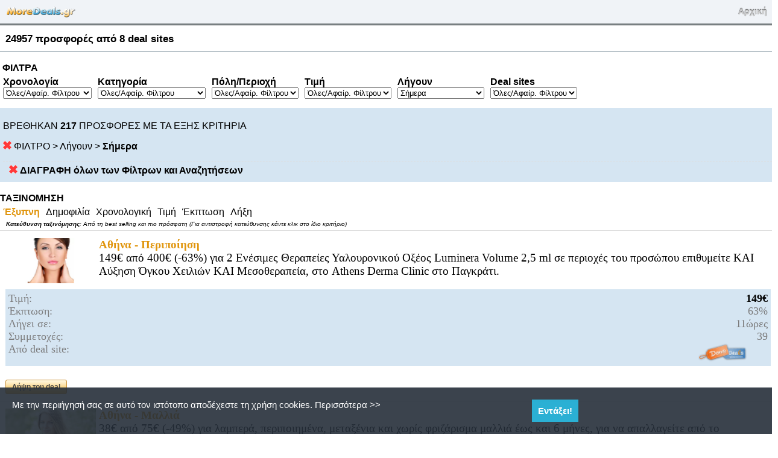

--- FILE ---
content_type: text/html; charset=UTF-8
request_url: https://moredeals.gr/?when=1
body_size: 11914
content:



<!DOCTYPE html PUBLIC "-//WAPFORUM//DTD XHTML Mobile 1.2//EL" "https://www.openmobilealliance.org/tech/DTD/xhtml-mobile12.dtd">
<html xmlns="https://www.w3.org/1999/xhtml" lang="el" xml:lang="el" id="bp-doc">
<head>
<!-- Google Tag Manager -->
<script>(function(w,d,s,l,i){w[l]=w[l]||[];w[l].push({'gtm.start':
new Date().getTime(),event:'gtm.js'});var f=d.getElementsByTagName(s)[0],
j=d.createElement(s),dl=l!='dataLayer'?'&l='+l:'';j.async=true;j.src=
'https://www.googletagmanager.com/gtm.js?id='+i+dl;f.parentNode.insertBefore(j,f);
})(window,document,'script','dataLayer','GTM-KKSSPGLC');</script>
<!-- End Google Tag Manager -->
<title>Deals aggregator - Όλες οι προσφορές των deal sites οι οποίες λήγουν Σήμερα τακτοποιημένες σε ένα χώρο - MoreDeals.gr</title><meta http-equiv="content-type" content="text/html; charset=utf-8" />
<meta http-equiv="content-language" content="EL" />
<meta name="description" content="deals aggregator, όλες οι προσφορές σε ένα site, όλες οι προσφορές των deal sites, εκπτώσεις έως και 90%, MoreDeals.gr" />
<meta name="keywords" content="deals, προσφορές, εκπτώσεις, MoreDeals.gr, Σήμερα" />
<meta name="viewport" content="width=device-width, initial-scale=1">
<link rel="canonical" href="https://www.moredeals.gr/">
<link rel="shortcut icon" href="https://www.moredeals.gr/favicon.ico" type="image/x-icon" />
<script type="text/javascript" src="https://ajax.googleapis.com/ajax/libs/jquery/1.3.0/jquery.min.js"></script>

<script type="text/javascript">
$(function() {
//More Button
$('.more').live("click",function() 
{
var ID = $(this).attr("id");
if(ID)
{
$("#more"+ID).html('<img src="moreajax3.gif" />');

$.ajax({
type: "POST",
url: "ajax_more.php",
data: "lastmsg="+ ID + "&gen=&cat=&city=&price=&when=1&dsite=&spop=&sdate=&sprice=&sdisc=&sexp=&ssmrt=", 
cache: false,
success: function(html){
$("ol#updates").append(html);
$("#more"+ID).remove();
}
});
}
else
{
$(".morebox").html('Τέλος προσφορών');

}


return false;


});
});

</script>
<style type="text/css">
body,div,dl,dt,dd,ul,ol,li,h1,h2,h3,h4,h5,h6{padding:0;margin:0}
h1,h2,h3,h4,h5,h6{display:inline;font-weight:normal}
img{border:0}
table{border:0;border-collapse:collapse;border-spacing:0;width:auto}
pre,code,kbd,samp,tt{font-family:monospace;line-height:99%;font-size:108%}
a, a:visited, a:hover, a:active{color:inherit;text-decoration:none}
ul, li{list-style-type:none}
body{font-size:16px;-webkit-text-size-adjust:none;font-family:Helvetica, 'Nokia Sans', Arial, Sans-serif}
.list{background:#fff;color:#000}
.small{font-size:93%}
.title{font-size:115%;font-weight:bold}
.article{font-family:Georgia, serif}
.article-title{font-weight:normal;font-size:120%}
.description a:link, a:active{font-weight: normal;color:#006ec2;}
.description a:visited{font-weight: normal;color:#006ec2;}
.description a:hover {color:#006ec2;}
.list .title{color:#000}
.list .uim .title{color:#000}
.list .featured-uim .title{color:#000}
.list .uim .uim .title{color:#000}
.list .subdued{color:#7c7c7d}
.list .uim .subdued{color:#7c7c7d}
.list .featured-uim .subdued{color:#7c7c7d}
.list .uim .uim .subdued{color:#7c7c7d}
.list .subtext{color:#6271a0}
.list .uim .subtext{color:#6271a0}
.list .featured-uim .subtext{color:#446b94}
.list .uim .uim .subtext{color:#6271a0}
.list .positive{color:#056005}
.list .uim .positive{color:#056005}
.list .featured-uim .positive{color:#00a400}
.list .uim .uim .positive{color:#056005}
.list .negative{color:#b30200}
.list .uim .negative{color:#b30200}
.list .featured-uim .negative{color:#b30200}
.list .uim .uim .negative{color:#b30200}
.list .important{color:#b30200;font-weight:bold}
.list .uim .important{color:#b30200}
.list .featured-uim .important{color:#b30200}
.list .uim .uim .important{color:#b30200}
.list .value{color:#405288}
.list .uim .value{color:#405288}
.list .featured-uim .value{color:#405288}
.list .uim .uim .value{color:#405288}
.list .disabled{color:#bcc5cc}
.list .uim .disabled{color:#bcc5cc}
.list .featured-uim .disabled{color:#bcc5cc}
.list .uim .uim .disabled{color:#bcc5cc}
.list .link{color:#006ec2}
.list .uim .link{color:#006ec2}
.list .featured-uim .link{color:#006ec2}
.list .uim .uim .link{color:#006ec2}
.list .url{color:#398f08}
.list .uim .url{color:#398f08}
.list .featured-uim .url{color:#398f08}
.list .uim .uim .url{color:#398f08}
.uim .subtext.description, .uim-featured .subtext.description{font-size:100%;color:#000}
.url{word-break:break-all;word-wrap:break-word}
#pageBranding{background:#f0f3f7 bottom left repeat-x}
#pageHeader .searchBox{padding:0.3em 4px}
#pageHeader .searchBox input{margin:0}
#gotos{font-size:85%}
#titlebar{padding:8px}
#titlebar .icon img{vertical-align:middle}
#titlebar .widgetTitle{vertical-align:middle;color:#fff;font-weight:bold;margin-left:4px;white-space:nowrap;overflow:hidden;text-overflow:ellipsis;text-shadow:rgba(0,0,0,1) 0 1px 1px;max-width:192px;display:inline-block}
#titlebar #uiCommands{position:absolute;top:10px;right:8px;max-width:40%;text-align:right}
#titlebar #uiCommands a{color:#ccc;text-shadow:rgba(0,0,0,0.7) 0 -1px 1px;text-decoration:none;font-size:85%;font-weight:bold}
#titlebar.minimal{width:100%;padding:0}
.minimal .logoAndTitle{padding:12px 4px 12px 10px;white-space:nowrap}
img.left{padding-right:.4em}
img.right{padding-left:.4em}
.image-block{display:block}
.caption{display:block;padding:0 1px;clear:both;font-size:72%;margin-top:2px}
.sprite{overflow:hidden;display:inline-block;background-repeat:no-repeat}
.uic span.sprite.inline{vertical-align:middle}
.uim .uiCommand a{font-size:85%;font-weight:bold;color:#481060}
.suim .uiCommand a{color:#674670}
.featured .uiCommand a{color:#fff}
#titlebar .uiCommand a{color:#ccc}
.uiCommand.as a, #allSites .uiCommand a{display:block;width:100%;height:100%}
div.case-hidden{display:none}
div.loading-spinner{text-align:center;padding:0.5em}
.oneSearch{padding:3px 0 0}
.oneSearch form{margin:0;padding:0;display:block;white-space:nowrap}
.osContainer td.os-filter{padding:10px}
.osContainer td.os-input{width:100%;padding:0 0 3px}
.osContainer td.os-input input.os-text{border:1px solid #ababab;background:#fff;color:#000;font-size:100%;padding:1px 2px 2px;width:100%;height:20px}
.osContainer td.os-button{padding:4px 8px}
.osContainer td.os-button input.os-button{border:none;background-color:transparent}
.minimal .oneSearch{width:100%;padding:0 10px}
.minimal .osContainer td.os-input input.os-text{border:1px solid #ababab;background:#fff;color:#000;font-size:100%;width:99%}
.minimal .oneSearch input.os-button{top:0}
.minimal .oneSearch input.os-text:focus{color:#000}
.minimal .oneSearch td.os-button{padding:0}
body .oneSearch .osContainer input.disabled{color:#bcc5cc}
.oneSearch .os-filter-list{display:none;position:absolute;z-index:10;top:0;left:8px;background:#ececec;border:1px solid #ababab}
.oneSearch .os-filter-list li{padding:6px 22px 6px 30px;font-size:85%;font-weight:bold}
.oneSearch .os-filter-list li a, .oneSearch .os-filter-list li a:visited{color:#000}
.oneSearch .os-filter-list li.selected{background:transparent 8px center no-repeat}
.oneSearch .os-filter-list .cancel{background:#dfdfdf}
hr.native{margin:0;height:2px;background:#6e7577;border:none;border-bottom:1px solid #aeb6ba;clear:both}
#content .uim{background:#fff;color:#000}
#content .uim-featured, #content .uim-featured .uim{background:#eff2fd;color:#3e3e3e}
.uim, #content .list .uim{border:none;border-top:1px solid #dfdfdf;margin:0}
.first, #content .list .first{border-top:0}
.uim-featured, .uim-featured .uim, #content .list .uim-featured, #content .list .uim-featured .uim{border-color:#7f9ab8}
.uip{padding:0.3em 8px}
.uip .uic{padding:0.3em 0}
.linked .items{background:transparent url(arrow_blue.png) no-repeat;background-position:center right}
.linked .items td.blocks, .linked .items td.imgR{padding-right:8px}
#bp-bd .callout{background:#13428b bottom left repeat-x}
#bp-bd .callout *{color:#d3ecff}
#bp-bd .callout .title{color:#fff}
#bp-bd .callout .subtext{color:#fff}
#bp-bd .callout .subdued{color:#378ca4}
#bp-bd .callout .value{color:#fff}
#bp-bd .callout-low{background:#f2fafe bottom left repeat-x}
#bp-bd .callout-low *{color:#272627}
#bp-bd .callout-low-linked .items{background:transparent url(arrow_blue.png) no-repeat;background-position:center right}
#bp-bd .callout-low .title{color:#16387c}
#bp-bd .callout-low .subtext{color:#16387c}
#bp-bd .callout-low .subdued{color:#656a6d}
#bp-bd .callout-low .value{color:#16387c}
#bp-bd .callout-strong{background:#fdf099 bottom left repeat-x}
#bp-bd .callout-strong *{color:#272627}
#bp-bd .callout-strong-linked .items{background:transparent url(arrow_blue.png) no-repeat;background-position:center right}
#bp-bd .callout-strong .title{color:#16387c}
#bp-bd .callout-strong .subtext{color:#50201e}
#bp-bd .callout-strong .subdued{color:#7d6d58}
#bp-bd .callout-strong .value{color:#16387c}
#bp-bd .callout-alert{background:#b91315 bottom left repeat-x}
#bp-bd .callout-alert *{color:#ffe6a2}
#bp-bd .callout-alert-linked .items{background:transparent no-repeat;background-position:center right}
#bp-bd .callout-alert .title{color:#fff}
#bp-bd .callout-alert .subtext{color:#fff}
#bp-bd .callout-alert .subdued{color:#e79576}
#bp-bd .callout-alert .value{color:#fff}
table.items{width:100%}
.items .blocks, .items .imgR{vertical-align:middle}
.items .imgL{vertical-align:top}
.placardSet .items .imgL{vertical-align:middle}
.imgL, .tpl .icon{padding-right:4px}
.tpl .icon{text-align:center}
.imgL span.sprite{display:block}
.imgR{padding:1px 12px 1px 4px;white-space:nowrap}
.blocks{width:100%}
.blocks .uic, .uim .uip .uic{padding:0;border-top:none;padding:0.3em 0}
.uic, .uip{display:block;padding:0.3em 8px}
.uic img + a.inline{margin-left:2px}
.uic img, .uic img + a.inline{vertical-align:middle}
.uim .uic, .uim .uip{border-top:1px solid #dfdfdf}
.uic.first, .uip.first, .collection .uim .uic.first, .collection .uim .uip.first, .collection .uim .uim .uic.first{border-top:0}
.uim .uic{border-top:1px solid #dfdfdf}
.uim-featured .uic{border-top:1px solid #7991a7}
.uim .uic.first, .uim .uim .uic.first{border-top:0}
.center{text-align:center}
.left, .natural{text-align:left}
.right, .opposite{text-align:right}
#content strong, #content .uim strong{font-weight:bold}
.hd{position:relative;font-size:93%}
.section .hd{background-color:transparent;background-image:none}
.section .hd .uic{padding:0.3em 7px;color:#4e5980}
.section .uim .hd .uic{padding:0.3em 8px}
.section .hd .uic a{color:#4e5980}
.section .hd .uiCommand a{font-size:85%;font-weight:bold;color:#4e5980}
.section .items{padding:0}
.section .uim .items{padding:0.3em 0}
.section .hd-linked{padding-right:7px}
.hd .uiCommand{display:block;text-align:right;position:absolute;right:8px;top:0.4em}
.section .hd-uicommand-short .uiCommand{top:0.2em}
.section .hd-linked .uiCommand{right:15px}
.hd .uiCommand a{font-size:85%;font-weight:bold;color:#481060;text-decoration:none}
.uim-featured .hd .uiCommand a{color:#fff}
.uim .hd{padding:0.4em 8px 0.3em;background:#fff bottom left repeat-x;border-bottom:1px solid #b7c1c8}
.uim .hd-uicommand{padding-right:4em}
.uim .hd .uic{border-top:0;color:#000;font-weight:bold}
.uim .uim .hd{background:#fff bottom left repeat-x}
.uim .uim .hd .uic{color:#596c7b}
.uim-featured .hd, .uim-featured .uim .hd, .uim .uim-featured .hd{background:#98adc6 bottom left repeat-x;border-bottom:1px solid #446b94}
.uim-featured .hd .uic, #content .uim-featured .hd .uic{color:#fff}
.uim .hd .title{color:#000}
.uim .uim .hd .title{color:#000}
.uim-featured .hd .title, .uim-featured .uim .hd .title{color:#fff}
.uim .hd .subdued{color:#7c7c7d}
.uim .uim .hd .subdued{color:#676867}
.uim-featured .hd .subdued, .uim-featured .uim .hd .subdued{color:#d6e0ee}
.uim .hd .subtext{color:#6271a0}
.uim .uim .hd .subtext{color:#446b94}
.uim-featured .hd .subtext, .uim-featured .uim .hd .subtext{color:#ffe294}
.uim .hd .positive{color:#056005}
.uim .uim .hd .positive{color:#056005}
.uim-featured .hd .positive, .uim-featured .uim .hd .positive{color:#5bf65d}
.uim .hd .negative{color:#b30200}
.uim .uim .hd .negative{color:#b30200}
.uim-featured .hd .negative, .uim-featured .uim .hd .negative{color:#b30200}
.uim .hd .important{color:#b30200}
.uim .uim .hd .important{color:#b30200}
.uim-featured .hd .important, .uim-featured .uim .hd .important{color:#ffe400}
.uim .hd .value{color:#405288}
.uim .uim .hd .value{color:#405288}
.uim-featured .hd .value, .uim-featured .uim .hd .value{color:#c6fb29}
.uim .hd .link{color:#006ec2}
.uim .uim .hd .link{color:#006ec2}
.uim-featured .hd .link, .uim-featured .uim .hd .link{color:#ffdb79}
a.inline{color:#006ec2}
.uim a.inline{color:#006ec2}
.uim-featured a.inline{color:#006ec2}
input[type="text"], input[type="password"], textarea{font-size:85%;border-top:1px solid #c6c6c6;border-bottom:1px solid #808080;border-left:1px solid #a6a6a6;border-right:1px solid #a6a6a6}
.formField input[type="text"], .formField input[type="password"], .formField textarea{width:89%}
.formField input[type="submit"], .formField button{font-size:93%;font-weight:bold;border-top:1px solid #c6c6c6;border-bottom:1px solid #808080;border-left:1px solid #a6a6a6;border-right:1px solid #a6a6a6;background:#f0f0f0}
form{margin:0}
form.inline, form.inline .formField, .formField.inline{display:inline}
.formField input, .formField textarea, .formField select, .formField button{font-size:inherit;font-weight:inherit;margin:0 8px 0.3em}
.formField textarea{margin-top:.3em;width:89%}
.formField input.disabled, .formField textarea.disabled{color:#bcc5cc}
#toolbar .formField input.disabled, #toolbar .formField textarea.disabled{color:#bcc5cc}
.uim .formField input.disabled, .uim .formField textarea.disabled{color:#bcc5cc}
.formField{padding:0}
.formField-first{padding-top:0.3em}
.formField .uic{color:#000}
.uim .formField .uic{color:#000}
.suim .formField .uic{color:#000}
.formLabel{padding:0.3em 8px;color:#4d4d4d}
.formField.compact, form.inline .formField.compact{display:block}
.compact .formLabel, .compact input, .compact input.text{display:inline}
.compact .formLabel{padding-right:0}
.formField .item{display:block}
input.text{display:block}
button{font-size:100%}
.formField.trigger{display:inline}
form.inline .formField-trigger-first, form.inline .formField-trigger-last{display:inline-block}
#pageFooter{clear:both;padding:0.8em 0 1em 0;border-top:1px solid #dcdddd;background-color:#f2f2f2}
.collection #pageFooter{margin-top:5px}
#pageFooter div#defaultFooter{margin-bottom:0;border:none;text-align:center;line-height:1.2em;font-size:85%}
div#defaultFooter div.bd{background:transparent;border:none;min-height:0}
div#defaultFooter div.uic{margin:0;padding:0;border:none;color:#000;font-weight:bold}
div.username a, div.links a{margin:0 4px}
div#defaultFooter a{font-weight:bold;color:#006ec2}
div#footer div.subtext{font-size:85%;color:#a4a3a4}
#pageFooter #brandFooter{background-color:#f2f2f2;color:#000;border:none;text-align:left}
#pageFooter #brandFooter a, #pageFooter #brandFooter a.inline{color:inherit}
#pageFooter #brandFooter .title{color:#000}
#pageFooter #brandFooter .subdued{color:#7c7c7d}
#pageFooter #brandFooter .subtext{color:#a4a3a4}
#pageFooter #brandFooter .positive{color:#056005}
#pageFooter #brandFooter .negative{color:#b30200}
#pageFooter #brandFooter .important{color:#b30200;font-weight:bold}
#pageFooter #brandFooter .link{color:#006ec2}
#pageFooter #brandFooter .url{color:#398f08}
.spriteicons {background:url(/loc_mk/images/menuicons.png);}
	.ricons {width:15px;}
		.fgreece {height:9px; background-position:-54px -134px;}
		.fuk {height:9px; background-position:-54px -143px;}
		.fgermany {height:9px; background-position:-54px -152px;}
		.fusa {height:9px; background-position:-54px -161px;}
		.fjapan {height:9px; background-position:-54px -170px;}
		.fcanada {height:9px; background-position:-54px -179px;}
		.feuro {height:9px; background-position:-54px -188px;}
		.irss {height:15px; background-position:-54px -197px;}
		.iprosfores {height:14px; background-position:-54px -212px;}
		.iapergies {height:15px; background-position:-54px -227px;}
		.fswiss {height:9px; background-position:-54px -242px;}
.uic #currency {font-size:115%;font-weight:bold}
div.centered {text-align: left;}
div.centered table {margin: 0 auto;}
.tvguide td {margin:0 0 0 0;padding:5px;font-size:85%;}
.dist2b {color:#88B213;font-size:120%;font-weight:bold;}
#top-ad{clear:both;padding:0 0 0 0;border-top:1px solid #dcdddd;}
input.genbutton {
	background: url(https://www.mykosmos.gr/loc_mk/images/button_bg.png) repeat-x 0 0;
	font-family:'Lucida Sans Unicode', 'Lucida Grande', sans-serif;
	font-size:12px;
	font-weight:bold;
	color:#444444;
	border:solid 1px #c98f33;
	padding:0px 10px;
	height: 24px;
	cursor:pointer;
	cursor:hand;
	-moz-border-radius:3px;
	-webkit-border-radius:3px;
	box-shadow:none;
	-moz-box-shadow:none;
	-webkit-box-shadow:none;
}

ol.timeline
	{ list-style:none;padding:0px;margin:0px;}
.morebox
	{
	font-weight:bold;
	color:#333333;
	font-size:14px;
	text-align:center;
	border:solid 1px #dddddd;
	background:#feeabc;
	padding:8px;
	margin:8px;
	-moz-border-radius: 6px;-webkit-border-radius: 6px;
	}
.morebox a{ color:#333333; text-decoration:none}
.morebox a:hover{ color:#333333; text-decoration:none
</style>

</head>
<body class="list" id="bp-bd">
<!-- Google Tag Manager (noscript) -->
<noscript><iframe src="https://www.googletagmanager.com/ns.html?id=GTM-KKSSPGLC"
height="0" width="0" style="display:none;visibility:hidden"></iframe></noscript>
<!-- End Google Tag Manager (noscript) -->
<div id="page">

	<div id="pageHeader">
		<div id="pageBranding">
			<div id="titlebar">
				<div class="logoAndTitle">

					<div id="uiCommands">
						<span class="uiCommand">
							<a href="/">Αρχική</a>
						</span>
					</div>

					<span class="icon"><a href="/">
						<img src="moredeals_logo.png"/></a>
					</span>

				</div><!-- logoAndtitle -->
			</div><!-- titlebar -->
		</div><!-- pagebranding -->

		<!--Ad placement-->

	</div><!-- pageheader -->

	<div id="content">
		<div>
			<div id="case-today-tab">

				<hr class="native"/>
				<div class="uim">
					<div class="bd">
						<div class="hd">
							<table class="items">
									<tr><td class="blocks">
									<div class="uic title first">
										<b>24957</b> προσφορές από
										<b>8</b> deal sites
									</div>
									</td></tr>
							</table>
						</div>
						<br /><b>&nbsp;ΦΙΛΤΡΑ</b><br />
						<div style="padding:5px;float:left;">
						<form name=f0>
						<b>Χρονολογία</b><br />
						<select name="sf0" onchange='window.location=this.value;'>
						<option value="/?gen=&when=1" selected>Όλες/Αφαίρ. Φίλτρου</option>
						<option value="/?gen=2&when=1">Προστέθηκαν Σήμερα</option>
						</select>
						</form>
						</div>

						<div style="padding:5px;float:left;">
						<form name=f5>
						<b>Κατηγορία</b><br /> 
						<select name="sf5" onchange='window.location=this.value;'>
						<option value="/?cat=&when=1" selected>Όλες/Αφαίρ. Φίλτρου</option>
<option value="/?cat=1&when=1">Διακοπές/Ταξίδια</option><option value="/?cat=2&when=1">Περιποίηση</option><option value="/?cat=3&when=1">Μαλλιά</option><option value="/?cat=4&when=1">Φαγητό</option><option value="/?cat=5&when=1">Θέατρο/Σινεμά</option><option value="/?cat=6&when=1">Χορός</option><option value="/?cat=7&when=1">Αυτοκίνητο/Μοτο</option><option value="/?cat=8&when=1">Εκπαίδευση</option><option value="/?cat=9&when=1">Αδυνάτισμα</option><option value="/?cat=10&when=1">Αθλητισμός</option><option value="/?cat=11&when=1">Υπηρεσίες Συντήρησης</option><option value="/?cat=12&when=1">Οπτικά</option><option value="/?cat=13&when=1">Βιβλία</option><option value="/?cat=14&when=1">Αλλες Υπηρεσίες/Προϊόντα</option>						</select>
						</form>
						</div>

						<div style="padding:5px;float:left;">
						<form name=f1>
						<b>Πόλη/Περιοχή</b><br /> 
						<select name="sf1" onchange='window.location=this.value;'>
									<option value="/?city=&when=1" selected>Όλες/Αφαίρ. Φίλτρου</option>
<option value="/?city=1&when=1">Αθήνα/Πειραιάς</option><option value="/?city=2&when=1">Θεσσαλονίκη</option><option value="/?city=3&when=1">Υπόλοιπη Ελλάδα</option>						</select>
						</form>
						</div>

						<div style="padding:5px;float:left;">
						<form name=f2>
						<b>Τιμή</b><br /> 
						<select name="sf2" onchange='window.location=this.value;'>
								<option value="/?price=&when=1" selected>Όλες/Αφαίρ. Φίλτρου</option>	
<option value="/?price=1&when=1">Μέχρι 20€</option><option value="/?price=2&when=1">21€ - 50€</option><option value="/?price=3&when=1">51€ - 100€</option><option value="/?price=4&when=1">101€ - 200€</option><option value="/?price=5&when=1">Πάνω από 200€</option>						</select>
						</form>
						</div>

						<div style="padding:5px;float:left;">
						<form name=f3>
						<b>Λήγουν</b><br /> 

						<select name="sf3" onchange='window.location=this.value;'>
									<option value="/?when=">Όλες/Αφαίρ. Φίλτρου</option>	
<option value="/?when=1" selected>Σήμερα</option>
			<option value="/?when=2">Αύριο</option>						</select>
						</form>
						</div>

						<div style="padding:5px;float:left;">
						<form name=f4>
						<b>Deal sites</b><br /> 
						<select name="sf4" onchange='window.location=this.value;'>
						<option value="/?dsite=&when=1">Όλες/Αφαίρ. Φίλτρου</option>	
			<option value="/?dsite=Bodydeals&when=1">Bodydeals</option><option value="/?dsite=Dealsafari&when=1">Dealsafari</option><option value="/?dsite=Dealway&when=1">Dealway</option><option value="/?dsite=Donedeals&when=1">Donedeals</option><option value="/?dsite=Ekdromi&when=1">Ekdromi</option><option value="/?dsite=Goldenfoods&when=1">Goldenfoods</option><option value="/?dsite=Paraxenies&when=1">Paraxenies</option><option value="/?dsite=Xenodoxeio&when=1">Xenodoxeio</option>						</select>
						</form>
						</div>

						<div style="clear:both;"></div>
<ol class="timeline" id="updates">
<div style="margin-top:10px;padding:5px;width:100%;background:#d5e5f2;"><p><span class="main">ΒΡΕΘΗΚΑΝ <b>217</b> ΠΡΟΣΦΟΡΕΣ ΜΕ ΤΑ ΕΞΗΣ ΚΡΙΤΗΡΙΑ</span></p><p><a href="/?when="><img style="vertical-align:text-top;" src="https://www.moredeals.gr/images/close.png"></a> ΦΙΛΤΡΟ > Λήγουν > <b>Σήμερα</b></p><div style="padding:5px 10px;border-top:dashed 1px #dddddd;"><a href="/"><img style="vertical-align:text-top;" src="https://www.moredeals.gr/images/close.png"> <b>ΔΙΑΓΡΑΦΗ όλων των Φίλτρων και Αναζητήσεων</b></a></div></div>	<div class="deal-container-sort">
		<br /><b>ΤΑΞΙΝΟΜΗΣΗ</b><br />
<div style="font-weight:bold;color:#e0950d;padding:5px;float:left;"><a href="/?ssmrt=2&when=1">Έξυπνη</a></div><div style="padding:5px;float:left;"><a href="/?spop=1&when=1">Δημοφιλία</a></div><div style="padding:5px;float:left;"><a href="/?sdate=1&when=1">Χρονολογική</a></div><div style="padding:5px;float:left;"><a href="/?sprice=1&when=1">Τιμή</a></div><div style="padding:5px;float:left;"><a href="/?sdisc=1&when=1">Έκπτωση</a></div><div style="padding:5px;float:left;"><a href="/?sexp=1&when=1">Λήξη</a></div>	<div style="clear:both;"></div>
<p style="margin:0;padding:0px 10px 5px 10px;font-style:italic;font-size:10px;"><b>Κατεύθυνση ταξινόμησης</b>: Από τη best selling και πιο πρόσφατη (Για αντιστροφή κατεύθυνσης κάντε κλικ στο ίδιο κριτήριο)</p>	</div>	
<a name="top"></a>
			<div class="uip">
			<table class="items">
			<tr><td class="imgL" width="62">
			<div class="uic title article article-title first">
			<div style="float:left;width:155px;padding:0px 0px;margin:0;"><a href="https://go.linkwi.se/z/10599-0/CD593/?lnkurl=https%3A%2F%2Fwww.donedeals.gr%2Fdeals.php%3Fid%3D8192%26adn%3Dlw"><img src="https://www.donedeals.gr/image_deals/deals/2019/0529/15591147449913.jpg" width="150"></a></div>
			<a href="https://go.linkwi.se/z/10599-0/CD593/?lnkurl=https%3A%2F%2Fwww.donedeals.gr%2Fdeals.php%3Fid%3D8192%26adn%3Dlw">
									<span style="color:#e0950d"><b>Αθήνα - Περιποίηση</b></span><br />
					

			149&#8364; από 400&#8364; (-63%) για 2 Ενέσιμες Θεραπείες Υαλουρονικού Οξέος Luminera Volume 2,5 ml σε περιοχές του προσώπου επιθυμείτε ΚΑΙ Αύξηση Όγκου Χειλιών ΚΑΙ Μεσοθεραπεία, στο Athens Derma Clinic στο Παγκράτι.			</a>
			<div style="clear:both"></div>
			<div class="uic subdued small last" style="margin-top:10px;padding:5px;width:100%;background:#d5e5f2;">
			Τιμή:
			<span style="float:right;color:#000000;"><b>149&euro;</b></span>
			<div style="clear:both"></div>
			Έκπτωση:
			<span style="float:right;">63%</span>
			<div style="clear:both"></div>
						Λήγει σε:
			<span style="float:right;">
					<span class="end2">11ώρες</span>			</span>
						<div style="clear:both"></div>
			Συμμετοχές:
			<span style="float:right;">39</span>
			<div style="clear:both"></div>
			Από deal site:
			<span style="float:right;"><img src="https://www.mykosmos.gr/loc_mk/images/prosfores/donedeals.png" width="150"></span>
			<div style="clear:both"></div>
			</div>
			<br />
			<a href="https://go.linkwi.se/z/10599-0/CD593/?lnkurl=https%3A%2F%2Fwww.donedeals.gr%2Fdeals.php%3Fid%3D8192%26adn%3Dlw"><input class="genbutton" type="submit" value="Λήψη του deal"  /></a>
			<br />
			</td></tr>
			</table>
			</div>
<a name="top"></a>
			<div class="uip">
			<table class="items">
			<tr><td class="imgL" width="62">
			<div class="uic title article article-title first">
			<div style="float:left;width:155px;padding:0px 0px;margin:0;"><a href="https://go.linkwi.se/z/10599-0/CD593/?lnkurl=https%3A%2F%2Fwww.donedeals.gr%2Fdeals.php%3Fid%3D7391%26adn%3Dlw"><img src="https://www.donedeals.gr/image_deals/deals/2018/1211/15445119332633.jpg" width="150"></a></div>
			<a href="https://go.linkwi.se/z/10599-0/CD593/?lnkurl=https%3A%2F%2Fwww.donedeals.gr%2Fdeals.php%3Fid%3D7391%26adn%3Dlw">
									<span style="color:#e0950d"><b>Αθήνα - Μαλλιά</b></span><br />
					

			38&#8364; από 75&#8364; (-49%) για λαμπερά, περιποιημένα, μεταξένια και χωρίς φριζάρισμα μαλλιά έως και 6 μήνες, για να απαλλαγείτε από το πιστολάκι και τα ισιωτικά σίδερα, με την επαναστατική θεραπεία μαλλιών Brazilian Keratin Treatment στο Image Coiffure στο Νέο Κόσμο, πλησίον μετρό Συγγρού-Φίξ&#33;&#33;			</a>
			<div style="clear:both"></div>
			<div class="uic subdued small last" style="margin-top:10px;padding:5px;width:100%;background:#d5e5f2;">
			Τιμή:
			<span style="float:right;color:#000000;"><b>38&euro;</b></span>
			<div style="clear:both"></div>
			Έκπτωση:
			<span style="float:right;">49%</span>
			<div style="clear:both"></div>
						Λήγει σε:
			<span style="float:right;">
					<span class="end2">11ώρες</span>			</span>
						<div style="clear:both"></div>
			Συμμετοχές:
			<span style="float:right;">95</span>
			<div style="clear:both"></div>
			Από deal site:
			<span style="float:right;"><img src="https://www.mykosmos.gr/loc_mk/images/prosfores/donedeals.png" width="150"></span>
			<div style="clear:both"></div>
			</div>
			<br />
			<a href="https://go.linkwi.se/z/10599-0/CD593/?lnkurl=https%3A%2F%2Fwww.donedeals.gr%2Fdeals.php%3Fid%3D7391%26adn%3Dlw"><input class="genbutton" type="submit" value="Λήψη του deal"  /></a>
			<br />
			</td></tr>
			</table>
			</div>
<a name="top"></a>
			<div class="uip">
			<table class="items">
			<tr><td class="imgL" width="62">
			<div class="uic title article article-title first">
			<div style="float:left;width:155px;padding:0px 0px;margin:0;"><a href="https://go.linkwi.se/z/10599-0/CD593/?lnkurl=https%3A%2F%2Fwww.donedeals.gr%2Fdeals.php%3Fid%3D5942%26adn%3Dlw"><img src="https://www.donedeals.gr/image_deals/deals/2018/0416/15238719559942.jpg" width="150"></a></div>
			<a href="https://go.linkwi.se/z/10599-0/CD593/?lnkurl=https%3A%2F%2Fwww.donedeals.gr%2Fdeals.php%3Fid%3D5942%26adn%3Dlw">
									<span style="color:#e0950d"><b>Αθήνα - Αλλες Υπηρεσίες/Προϊόντα</b></span><br />
					

			6,50&#8364; για ένα Πακέτο Φωτογραφιών Τύπου Ταυτότητας ή Απλές, ή 9,90&#8364; για ένα Πακέτο Φωτογραφιών Διαβατηρίου ή Διπλώματος ή Ταυτότητας, ή 9,90&#8364; για Ψηφιακές Φωτογραφίες Διπλωμάτων στο myPhoto του gov.gr, στο φωτογραφείο Photo Charlot στην Αργυρούπολη.			</a>
			<div style="clear:both"></div>
			<div class="uic subdued small last" style="margin-top:10px;padding:5px;width:100%;background:#d5e5f2;">
			Τιμή:
			<span style="float:right;color:#000000;"><b>6.5&euro;</b></span>
			<div style="clear:both"></div>
			Έκπτωση:
			<span style="float:right;">32%</span>
			<div style="clear:both"></div>
						Λήγει σε:
			<span style="float:right;">
					<span class="end2">11ώρες</span>			</span>
						<div style="clear:both"></div>
			Συμμετοχές:
			<span style="float:right;">232</span>
			<div style="clear:both"></div>
			Από deal site:
			<span style="float:right;"><img src="https://www.mykosmos.gr/loc_mk/images/prosfores/donedeals.png" width="150"></span>
			<div style="clear:both"></div>
			</div>
			<br />
			<a href="https://go.linkwi.se/z/10599-0/CD593/?lnkurl=https%3A%2F%2Fwww.donedeals.gr%2Fdeals.php%3Fid%3D5942%26adn%3Dlw"><input class="genbutton" type="submit" value="Λήψη του deal"  /></a>
			<br />
			</td></tr>
			</table>
			</div>
<a name="top"></a>
			<div class="uip">
			<table class="items">
			<tr><td class="imgL" width="62">
			<div class="uic title article article-title first">
			<div style="float:left;width:155px;padding:0px 0px;margin:0;"><a href="https://go.linkwi.se/z/10599-0/CD593/?lnkurl=https%3A%2F%2Fwww.donedeals.gr%2Fdeals.php%3Fid%3D7325%26adn%3Dlw"><img src="https://www.donedeals.gr/image_deals/deals/2018/1127/15433279715874.jpg" width="150"></a></div>
			<a href="https://go.linkwi.se/z/10599-0/CD593/?lnkurl=https%3A%2F%2Fwww.donedeals.gr%2Fdeals.php%3Fid%3D7325%26adn%3Dlw">
									<span style="color:#e0950d"><b>Αθήνα - Περιποίηση</b></span><br />
					

			89&#8364; από 1050&#8364; (-92%) για ένα Πακέτο Απαλλαγής του τοπικού πάχους και της κυτταρίτιδας που περιλαμβάνει 8 Συνεδρίες Cavitation, 8 Συνεδρίες Vacuum και 1 Συνεδρία Cryolipolysis, στο ινστιτούτο ομορφιάς Glamour Med Spa στο Αιγάλεω.			</a>
			<div style="clear:both"></div>
			<div class="uic subdued small last" style="margin-top:10px;padding:5px;width:100%;background:#d5e5f2;">
			Τιμή:
			<span style="float:right;color:#000000;"><b>89&euro;</b></span>
			<div style="clear:both"></div>
			Έκπτωση:
			<span style="float:right;">92%</span>
			<div style="clear:both"></div>
						Λήγει σε:
			<span style="float:right;">
					<span class="end2">11ώρες</span>			</span>
						<div style="clear:both"></div>
			Συμμετοχές:
			<span style="float:right;">15</span>
			<div style="clear:both"></div>
			Από deal site:
			<span style="float:right;"><img src="https://www.mykosmos.gr/loc_mk/images/prosfores/donedeals.png" width="150"></span>
			<div style="clear:both"></div>
			</div>
			<br />
			<a href="https://go.linkwi.se/z/10599-0/CD593/?lnkurl=https%3A%2F%2Fwww.donedeals.gr%2Fdeals.php%3Fid%3D7325%26adn%3Dlw"><input class="genbutton" type="submit" value="Λήψη του deal"  /></a>
			<br />
			</td></tr>
			</table>
			</div>
<a name="top"></a>
			<div class="uip">
			<table class="items">
			<tr><td class="imgL" width="62">
			<div class="uic title article article-title first">
			<div style="float:left;width:155px;padding:0px 0px;margin:0;"><a href="https://go.linkwi.se/z/10599-0/CD593/?lnkurl=https%3A%2F%2Fwww.donedeals.gr%2Fdeals.php%3Fid%3D10094%26adn%3Dlw"><img src="https://www.donedeals.gr/image_deals/deals/2021/0913/16315396889900.jpg" width="150"></a></div>
			<a href="https://go.linkwi.se/z/10599-0/CD593/?lnkurl=https%3A%2F%2Fwww.donedeals.gr%2Fdeals.php%3Fid%3D10094%26adn%3Dlw">
									<span style="color:#e0950d"><b>Όλες οι πόλεις - Αυτοκίνητο/Μοτο</b></span><br />
					

			49,90&#8364; από 80&#8364; για έναν πλήρη βιολογικό καθαρισμό αυτοκινήτου με γραπτή πιστοποίηση από ΕΟΦ,από Αύρα Car Wash στη Νέα Φιλαδέλφεια.			</a>
			<div style="clear:both"></div>
			<div class="uic subdued small last" style="margin-top:10px;padding:5px;width:100%;background:#d5e5f2;">
			Τιμή:
			<span style="float:right;color:#000000;"><b>49.9&euro;</b></span>
			<div style="clear:both"></div>
			Έκπτωση:
			<span style="float:right;">38%</span>
			<div style="clear:both"></div>
						Λήγει σε:
			<span style="float:right;">
					<span class="end2">11ώρες</span>			</span>
						<div style="clear:both"></div>
			Συμμετοχές:
			<span style="float:right;">27</span>
			<div style="clear:both"></div>
			Από deal site:
			<span style="float:right;"><img src="https://www.mykosmos.gr/loc_mk/images/prosfores/donedeals.png" width="150"></span>
			<div style="clear:both"></div>
			</div>
			<br />
			<a href="https://go.linkwi.se/z/10599-0/CD593/?lnkurl=https%3A%2F%2Fwww.donedeals.gr%2Fdeals.php%3Fid%3D10094%26adn%3Dlw"><input class="genbutton" type="submit" value="Λήψη του deal"  /></a>
			<br />
			</td></tr>
			</table>
			</div>
<a name="top"></a>
			<div class="uip">
			<table class="items">
			<tr><td class="imgL" width="62">
			<div class="uic title article article-title first">
			<div style="float:left;width:155px;padding:0px 0px;margin:0;"><a href="https://go.linkwi.se/z/10599-0/CD593/?lnkurl=https%3A%2F%2Fwww.donedeals.gr%2Fdeals.php%3Fid%3D10391%26adn%3Dlw"><img src="https://www.donedeals.gr/image_deals/deals/2023/0913/16945848237092.jpg" width="150"></a></div>
			<a href="https://go.linkwi.se/z/10599-0/CD593/?lnkurl=https%3A%2F%2Fwww.donedeals.gr%2Fdeals.php%3Fid%3D10391%26adn%3Dlw">
									<span style="color:#e0950d"><b>Αθήνα - Αυτοκίνητο/Μοτο</b></span><br />
					

			59,90&#8364; για Ολοκληρωμένο Βιολογικό Καθαρισμό Αυτοκινήτου + Εξωτερικό Πλύσιμο + Κέρωμα + Κρυσταλλοποίηση Παρμπρίζ στο ΑΥΡΑ Car Wash Ν.Φιλαδέλφεια.			</a>
			<div style="clear:both"></div>
			<div class="uic subdued small last" style="margin-top:10px;padding:5px;width:100%;background:#d5e5f2;">
			Τιμή:
			<span style="float:right;color:#000000;"><b>59.9&euro;</b></span>
			<div style="clear:both"></div>
			Έκπτωση:
			<span style="float:right;">39%</span>
			<div style="clear:both"></div>
						Λήγει σε:
			<span style="float:right;">
					<span class="end2">11ώρες</span>			</span>
						<div style="clear:both"></div>
			Συμμετοχές:
			<span style="float:right;">22</span>
			<div style="clear:both"></div>
			Από deal site:
			<span style="float:right;"><img src="https://www.mykosmos.gr/loc_mk/images/prosfores/donedeals.png" width="150"></span>
			<div style="clear:both"></div>
			</div>
			<br />
			<a href="https://go.linkwi.se/z/10599-0/CD593/?lnkurl=https%3A%2F%2Fwww.donedeals.gr%2Fdeals.php%3Fid%3D10391%26adn%3Dlw"><input class="genbutton" type="submit" value="Λήψη του deal"  /></a>
			<br />
			</td></tr>
			</table>
			</div>
<a name="top"></a>
			<div class="uip">
			<table class="items">
			<tr><td class="imgL" width="62">
			<div class="uic title article article-title first">
			<div style="float:left;width:155px;padding:0px 0px;margin:0;"><a href="https://go.linkwi.se/z/10599-0/CD593/?lnkurl=https%3A%2F%2Fwww.donedeals.gr%2Fdeals.php%3Fid%3D6771%26adn%3Dlw"><img src="https://www.donedeals.gr/image_deals/deals/2018/0830/15356214842768.jpg" width="150"></a></div>
			<a href="https://go.linkwi.se/z/10599-0/CD593/?lnkurl=https%3A%2F%2Fwww.donedeals.gr%2Fdeals.php%3Fid%3D6771%26adn%3Dlw">
									<span style="color:#e0950d"><b>Αθήνα - Μαλλιά</b></span><br />
					

			Από 27&#8364; για Βαφή ή 42&#8364; για Ανταύγειες στο Image Coiffure στο Νέο Κόσμο, πλησίον μετρό Συγγρού-Φίξ.			</a>
			<div style="clear:both"></div>
			<div class="uic subdued small last" style="margin-top:10px;padding:5px;width:100%;background:#d5e5f2;">
			Τιμή:
			<span style="float:right;color:#000000;"><b>27&euro;</b></span>
			<div style="clear:both"></div>
			Έκπτωση:
			<span style="float:right;">40%</span>
			<div style="clear:both"></div>
						Λήγει σε:
			<span style="float:right;">
					<span class="end2">11ώρες</span>			</span>
						<div style="clear:both"></div>
			Συμμετοχές:
			<span style="float:right;">36</span>
			<div style="clear:both"></div>
			Από deal site:
			<span style="float:right;"><img src="https://www.mykosmos.gr/loc_mk/images/prosfores/donedeals.png" width="150"></span>
			<div style="clear:both"></div>
			</div>
			<br />
			<a href="https://go.linkwi.se/z/10599-0/CD593/?lnkurl=https%3A%2F%2Fwww.donedeals.gr%2Fdeals.php%3Fid%3D6771%26adn%3Dlw"><input class="genbutton" type="submit" value="Λήψη του deal"  /></a>
			<br />
			</td></tr>
			</table>
			</div>
<a name="top"></a>
			<div class="uip">
			<table class="items">
			<tr><td class="imgL" width="62">
			<div class="uic title article article-title first">
			<div style="float:left;width:155px;padding:0px 0px;margin:0;"><a href="https://go.linkwi.se/z/10599-0/CD593/?lnkurl=https%3A%2F%2Fwww.donedeals.gr%2Fdeals.php%3Fid%3D7592%26adn%3Dlw"><img src="https://www.donedeals.gr/image_deals/deals/2019/0122/15481695195460.jpg" width="150"></a></div>
			<a href="https://go.linkwi.se/z/10599-0/CD593/?lnkurl=https%3A%2F%2Fwww.donedeals.gr%2Fdeals.php%3Fid%3D7592%26adn%3Dlw">
									<span style="color:#e0950d"><b>Αθήνα - Περιποίηση</b></span><br />
					

			59&#8364; από 1490&#8364; (-96%) για ένα Πακέτο Αδυνατίσματος και Σύσφιξης που περιλαμβάνει 5 Συνεδρίες Presso, 5 Συνεδρίες Thermo, 6 Συνεδρίες Toneup, 2 Συνεδρίες Cavitation, 2 Συνεδρίες Ραδιοσυχνοτήτων RF και 2 Συνεδρίες Vacuum, στο ινστιτούτο ομορφιάς Glamour Med Spa στο Αιγάλεω.			</a>
			<div style="clear:both"></div>
			<div class="uic subdued small last" style="margin-top:10px;padding:5px;width:100%;background:#d5e5f2;">
			Τιμή:
			<span style="float:right;color:#000000;"><b>59&euro;</b></span>
			<div style="clear:both"></div>
			Έκπτωση:
			<span style="float:right;">96%</span>
			<div style="clear:both"></div>
						Λήγει σε:
			<span style="float:right;">
					<span class="end2">11ώρες</span>			</span>
						<div style="clear:both"></div>
			Συμμετοχές:
			<span style="float:right;">16</span>
			<div style="clear:both"></div>
			Από deal site:
			<span style="float:right;"><img src="https://www.mykosmos.gr/loc_mk/images/prosfores/donedeals.png" width="150"></span>
			<div style="clear:both"></div>
			</div>
			<br />
			<a href="https://go.linkwi.se/z/10599-0/CD593/?lnkurl=https%3A%2F%2Fwww.donedeals.gr%2Fdeals.php%3Fid%3D7592%26adn%3Dlw"><input class="genbutton" type="submit" value="Λήψη του deal"  /></a>
			<br />
			</td></tr>
			</table>
			</div>
<a name="top"></a>
			<div class="uip">
			<table class="items">
			<tr><td class="imgL" width="62">
			<div class="uic title article article-title first">
			<div style="float:left;width:155px;padding:0px 0px;margin:0;"><a href="https://go.linkwi.se/z/10599-0/CD593/?lnkurl=https%3A%2F%2Fwww.donedeals.gr%2Fdeals.php%3Fid%3D8504%26adn%3Dlw"><img src="https://www.donedeals.gr/image_deals/deals/2019/1105/15729423242941.jpg" width="150"></a></div>
			<a href="https://go.linkwi.se/z/10599-0/CD593/?lnkurl=https%3A%2F%2Fwww.donedeals.gr%2Fdeals.php%3Fid%3D8504%26adn%3Dlw">
									<span style="color:#e0950d"><b>Αθήνα - Περιποίηση</b></span><br />
					

			Από 10&#8364; για τα πιο περιποιημένα άκρα με ολοκληρωμένες συνεδρίες μανικιούρ, πεντικιούρ & τοποθέτησης τεχνητών νυχιών, στον ολοκαίνουριο χώρο του ινστιτούτου ομορφιάς Glamour Med Spa στο Αιγάλεω, πλησίον Μετρό.			</a>
			<div style="clear:both"></div>
			<div class="uic subdued small last" style="margin-top:10px;padding:5px;width:100%;background:#d5e5f2;">
			Τιμή:
			<span style="float:right;color:#000000;"><b>10&euro;</b></span>
			<div style="clear:both"></div>
			Έκπτωση:
			<span style="float:right;">33%</span>
			<div style="clear:both"></div>
						Λήγει σε:
			<span style="float:right;">
					<span class="end2">11ώρες</span>			</span>
						<div style="clear:both"></div>
			Συμμετοχές:
			<span style="float:right;">83</span>
			<div style="clear:both"></div>
			Από deal site:
			<span style="float:right;"><img src="https://www.mykosmos.gr/loc_mk/images/prosfores/donedeals.png" width="150"></span>
			<div style="clear:both"></div>
			</div>
			<br />
			<a href="https://go.linkwi.se/z/10599-0/CD593/?lnkurl=https%3A%2F%2Fwww.donedeals.gr%2Fdeals.php%3Fid%3D8504%26adn%3Dlw"><input class="genbutton" type="submit" value="Λήψη του deal"  /></a>
			<br />
			</td></tr>
			</table>
			</div>
<a name="top"></a>
			<div class="uip">
			<table class="items">
			<tr><td class="imgL" width="62">
			<div class="uic title article article-title first">
			<div style="float:left;width:155px;padding:0px 0px;margin:0;"><a href="https://go.linkwi.se/z/10599-0/CD593/?lnkurl=https%3A%2F%2Fwww.donedeals.gr%2Fdeals.php%3Fid%3D6763%26adn%3Dlw"><img src="https://www.donedeals.gr/image_deals/deals/2018/0829/15355403789289.jpg" width="150"></a></div>
			<a href="https://go.linkwi.se/z/10599-0/CD593/?lnkurl=https%3A%2F%2Fwww.donedeals.gr%2Fdeals.php%3Fid%3D6763%26adn%3Dlw">
									<span style="color:#e0950d"><b>Αθήνα - Μαλλιά</b></span><br />
					

			27&#8364; από 50&#8364; (-56%) για μία (1) Βαφή, ένα (1) Κούρεμα, ένα (1) Λούσιμο, μια (1) Μάσκα αναδόμησης μαλλιών για προστασία και λάμψη και ένα (1) Φορμάρισμα από το Image Coiffure στο Νέο Κόσμο, πλησίον μετρό Συγγρού-Φιξ.			</a>
			<div style="clear:both"></div>
			<div class="uic subdued small last" style="margin-top:10px;padding:5px;width:100%;background:#d5e5f2;">
			Τιμή:
			<span style="float:right;color:#000000;"><b>27&euro;</b></span>
			<div style="clear:both"></div>
			Έκπτωση:
			<span style="float:right;">46%</span>
			<div style="clear:both"></div>
						Λήγει σε:
			<span style="float:right;">
					<span class="end2">11ώρες</span>			</span>
						<div style="clear:both"></div>
			Συμμετοχές:
			<span style="float:right;">30</span>
			<div style="clear:both"></div>
			Από deal site:
			<span style="float:right;"><img src="https://www.mykosmos.gr/loc_mk/images/prosfores/donedeals.png" width="150"></span>
			<div style="clear:both"></div>
			</div>
			<br />
			<a href="https://go.linkwi.se/z/10599-0/CD593/?lnkurl=https%3A%2F%2Fwww.donedeals.gr%2Fdeals.php%3Fid%3D6763%26adn%3Dlw"><input class="genbutton" type="submit" value="Λήψη του deal"  /></a>
			<br />
			</td></tr>
			</table>
			</div>
<a name="top"></a>
			<div class="uip">
			<table class="items">
			<tr><td class="imgL" width="62">
			<div class="uic title article article-title first">
			<div style="float:left;width:155px;padding:0px 0px;margin:0;"><a href="https://go.linkwi.se/z/10599-0/CD593/?lnkurl=https%3A%2F%2Fwww.donedeals.gr%2Fdeals.php%3Fid%3D9578%26adn%3Dlw"><img src="https://www.donedeals.gr/image_deals/deals/2021/1123/16376908872924.jpg" width="150"></a></div>
			<a href="https://go.linkwi.se/z/10599-0/CD593/?lnkurl=https%3A%2F%2Fwww.donedeals.gr%2Fdeals.php%3Fid%3D9578%26adn%3Dlw">
									<span style="color:#e0950d"><b>Αθήνα - Αλλες Υπηρεσίες/Προϊόντα</b></span><br />
					

			Από 59&#8364; για μια (1) Συνεδρία Botox σε Μεσόφρυο ή Πόδι Χήνας ή σε Full Face, Ρυτίδες Καπνιστού, Οβάλ Προσώπου και Λαιμό, στο Athens Derma Clinic στο Παγκράτι.			</a>
			<div style="clear:both"></div>
			<div class="uic subdued small last" style="margin-top:10px;padding:5px;width:100%;background:#d5e5f2;">
			Τιμή:
			<span style="float:right;color:#000000;"><b>59&euro;</b></span>
			<div style="clear:both"></div>
			Έκπτωση:
			<span style="float:right;">67%</span>
			<div style="clear:both"></div>
						Λήγει σε:
			<span style="float:right;">
					<span class="end2">11ώρες</span>			</span>
						<div style="clear:both"></div>
			Συμμετοχές:
			<span style="float:right;">13</span>
			<div style="clear:both"></div>
			Από deal site:
			<span style="float:right;"><img src="https://www.mykosmos.gr/loc_mk/images/prosfores/donedeals.png" width="150"></span>
			<div style="clear:both"></div>
			</div>
			<br />
			<a href="https://go.linkwi.se/z/10599-0/CD593/?lnkurl=https%3A%2F%2Fwww.donedeals.gr%2Fdeals.php%3Fid%3D9578%26adn%3Dlw"><input class="genbutton" type="submit" value="Λήψη του deal"  /></a>
			<br />
			</td></tr>
			</table>
			</div>
<a name="top"></a>
			<div class="uip">
			<table class="items">
			<tr><td class="imgL" width="62">
			<div class="uic title article article-title first">
			<div style="float:left;width:155px;padding:0px 0px;margin:0;"><a href="https://go.linkwi.se/z/10599-0/CD593/?lnkurl=https%3A%2F%2Fwww.donedeals.gr%2Fdeals.php%3Fid%3D9325%26adn%3Dlw"><img src="https://www.donedeals.gr/image_deals/deals/2021/0524/16218446703698.jpg" width="150"></a></div>
			<a href="https://go.linkwi.se/z/10599-0/CD593/?lnkurl=https%3A%2F%2Fwww.donedeals.gr%2Fdeals.php%3Fid%3D9325%26adn%3Dlw">
									<span style="color:#e0950d"><b>Αθήνα - Περιποίηση</b></span><br />
					

			39,90&#8364; από 70&#8364; για μία κατάδυση γνωριμίας Scuba Diving με αυτόνομη συσκευή κατάδυσης σε ολιγομελή τμήματα & υπέροχη υποβρύχια φωτογράφηση με την Σχολή Κατάδυσης Dive Blue Dream στα Λιμανάκια Βάρκιζας.			</a>
			<div style="clear:both"></div>
			<div class="uic subdued small last" style="margin-top:10px;padding:5px;width:100%;background:#d5e5f2;">
			Τιμή:
			<span style="float:right;color:#000000;"><b>39.9&euro;</b></span>
			<div style="clear:both"></div>
			Έκπτωση:
			<span style="float:right;">43%</span>
			<div style="clear:both"></div>
						Λήγει σε:
			<span style="float:right;">
					<span class="end2">11ώρες</span>			</span>
						<div style="clear:both"></div>
			Συμμετοχές:
			<span style="float:right;">18</span>
			<div style="clear:both"></div>
			Από deal site:
			<span style="float:right;"><img src="https://www.mykosmos.gr/loc_mk/images/prosfores/donedeals.png" width="150"></span>
			<div style="clear:both"></div>
			</div>
			<br />
			<a href="https://go.linkwi.se/z/10599-0/CD593/?lnkurl=https%3A%2F%2Fwww.donedeals.gr%2Fdeals.php%3Fid%3D9325%26adn%3Dlw"><input class="genbutton" type="submit" value="Λήψη του deal"  /></a>
			<br />
			</td></tr>
			</table>
			</div>
<a name="top"></a>
			<div class="uip">
			<table class="items">
			<tr><td class="imgL" width="62">
			<div class="uic title article article-title first">
			<div style="float:left;width:155px;padding:0px 0px;margin:0;"><a href="https://go.linkwi.se/z/10599-0/CD593/?lnkurl=https%3A%2F%2Fwww.donedeals.gr%2Fdeals.php%3Fid%3D10157%26adn%3Dlw"><img src="https://www.donedeals.gr/image_deals/deals/2019/1019/15715101233841.jpg" width="150"></a></div>
			<a href="https://go.linkwi.se/z/10599-0/CD593/?lnkurl=https%3A%2F%2Fwww.donedeals.gr%2Fdeals.php%3Fid%3D10157%26adn%3Dlw">
									<span style="color:#e0950d"><b>Αθήνα - Διακοπές/Ταξίδια</b></span><br />
					

			110&#8364; για ένα 3ήμερο (2 διανυκτερεύσεις) 2 ατόμων σ&#39; ένα από τα νεοκλασικά κτίρια του PENSION ACRONAFPLIA στα βενετσιάνικα σοκάκια του Ναυπλίου&#33;			</a>
			<div style="clear:both"></div>
			<div class="uic subdued small last" style="margin-top:10px;padding:5px;width:100%;background:#d5e5f2;">
			Τιμή:
			<span style="float:right;color:#000000;"><b>110&euro;</b></span>
			<div style="clear:both"></div>
			Έκπτωση:
			<span style="float:right;">27%</span>
			<div style="clear:both"></div>
						Λήγει σε:
			<span style="float:right;">
					<span class="end2">11ώρες</span>			</span>
						<div style="clear:both"></div>
			Συμμετοχές:
			<span style="float:right;">6</span>
			<div style="clear:both"></div>
			Από deal site:
			<span style="float:right;"><img src="https://www.mykosmos.gr/loc_mk/images/prosfores/donedeals.png" width="150"></span>
			<div style="clear:both"></div>
			</div>
			<br />
			<a href="https://go.linkwi.se/z/10599-0/CD593/?lnkurl=https%3A%2F%2Fwww.donedeals.gr%2Fdeals.php%3Fid%3D10157%26adn%3Dlw"><input class="genbutton" type="submit" value="Λήψη του deal"  /></a>
			<br />
			</td></tr>
			</table>
			</div>
<a name="top"></a>
			<div class="uip">
			<table class="items">
			<tr><td class="imgL" width="62">
			<div class="uic title article article-title first">
			<div style="float:left;width:155px;padding:0px 0px;margin:0;"><a href="https://go.linkwi.se/z/10599-0/CD593/?lnkurl=https%3A%2F%2Fwww.donedeals.gr%2Fdeals.php%3Fid%3D7885%26adn%3Dlw"><img src="https://www.donedeals.gr/image_deals/deals/2019/0322/15532507052430.jpg" width="150"></a></div>
			<a href="https://go.linkwi.se/z/10599-0/CD593/?lnkurl=https%3A%2F%2Fwww.donedeals.gr%2Fdeals.php%3Fid%3D7885%26adn%3Dlw">
									<span style="color:#e0950d"><b>Αθήνα - Περιποίηση</b></span><br />
					

			Από 45&#8364; για θεαματική ανόρθωση γλουτών ή του στήθους, με μια ολοκληρωμένη θεραπεία με μόνιμο ορατό αποτέλεσμα από την πρώτη επίσκεψη και ιατρική επίβλεψη, από το So you Cult στην Αθήνα.			</a>
			<div style="clear:both"></div>
			<div class="uic subdued small last" style="margin-top:10px;padding:5px;width:100%;background:#d5e5f2;">
			Τιμή:
			<span style="float:right;color:#000000;"><b>45&euro;</b></span>
			<div style="clear:both"></div>
			Έκπτωση:
			<span style="float:right;">89%</span>
			<div style="clear:both"></div>
						Λήγει σε:
			<span style="float:right;">
					<span class="end2">11ώρες</span>			</span>
						<div style="clear:both"></div>
			Συμμετοχές:
			<span style="float:right;">14</span>
			<div style="clear:both"></div>
			Από deal site:
			<span style="float:right;"><img src="https://www.mykosmos.gr/loc_mk/images/prosfores/donedeals.png" width="150"></span>
			<div style="clear:both"></div>
			</div>
			<br />
			<a href="https://go.linkwi.se/z/10599-0/CD593/?lnkurl=https%3A%2F%2Fwww.donedeals.gr%2Fdeals.php%3Fid%3D7885%26adn%3Dlw"><input class="genbutton" type="submit" value="Λήψη του deal"  /></a>
			<br />
			</td></tr>
			</table>
			</div>
<a name="top"></a>
			<div class="uip">
			<table class="items">
			<tr><td class="imgL" width="62">
			<div class="uic title article article-title first">
			<div style="float:left;width:155px;padding:0px 0px;margin:0;"><a href="https://go.linkwi.se/z/10599-0/CD593/?lnkurl=https%3A%2F%2Fwww.donedeals.gr%2Fdeals.php%3Fid%3D6764%26adn%3Dlw"><img src="https://www.donedeals.gr/image_deals/deals/2018/0829/15355420845073.jpg" width="150"></a></div>
			<a href="https://go.linkwi.se/z/10599-0/CD593/?lnkurl=https%3A%2F%2Fwww.donedeals.gr%2Fdeals.php%3Fid%3D6764%26adn%3Dlw">
									<span style="color:#e0950d"><b>Αθήνα - Περιποίηση</b></span><br />
					

			95&#8364; από 900&#8364; (-89%) για ένα Ολοκληρωμένο Επαγγελματικό Σεμινάριο Εκμάθησης Νυχιών διάρκειας 65 ωρών με θεωρία, πρακτική και χορήγηση Βεβαίωσης Σπουδών ισάξια με όλων των ιδιωτικών σχολών, από το Beauty Academy στην Καλλιθέα.			</a>
			<div style="clear:both"></div>
			<div class="uic subdued small last" style="margin-top:10px;padding:5px;width:100%;background:#d5e5f2;">
			Τιμή:
			<span style="float:right;color:#000000;"><b>95&euro;</b></span>
			<div style="clear:both"></div>
			Έκπτωση:
			<span style="float:right;">89%</span>
			<div style="clear:both"></div>
						Λήγει σε:
			<span style="float:right;">
					<span class="end2">11ώρες</span>			</span>
						<div style="clear:both"></div>
			Συμμετοχές:
			<span style="float:right;">6</span>
			<div style="clear:both"></div>
			Από deal site:
			<span style="float:right;"><img src="https://www.mykosmos.gr/loc_mk/images/prosfores/donedeals.png" width="150"></span>
			<div style="clear:both"></div>
			</div>
			<br />
			<a href="https://go.linkwi.se/z/10599-0/CD593/?lnkurl=https%3A%2F%2Fwww.donedeals.gr%2Fdeals.php%3Fid%3D6764%26adn%3Dlw"><input class="genbutton" type="submit" value="Λήψη του deal"  /></a>
			<br />
			</td></tr>
			</table>
			</div>
<a name="top"></a>
			<div class="uip">
			<table class="items">
			<tr><td class="imgL" width="62">
			<div class="uic title article article-title first">
			<div style="float:left;width:155px;padding:0px 0px;margin:0;"><a href="https://go.linkwi.se/z/10599-0/CD593/?lnkurl=https%3A%2F%2Fwww.donedeals.gr%2Fdeals.php%3Fid%3D6747%26adn%3Dlw"><img src="https://www.donedeals.gr/image_deals/deals/2018/0827/15353797373965.jpg" width="150"></a></div>
			<a href="https://go.linkwi.se/z/10599-0/CD593/?lnkurl=https%3A%2F%2Fwww.donedeals.gr%2Fdeals.php%3Fid%3D6747%26adn%3Dlw">
									<span style="color:#e0950d"><b>Αθήνα - Διακοπές/Ταξίδια</b></span><br />
					

			Μόνο 55&#8364; από 450&#8364; (-88%) για Επαγγελματικά Σεμινάρια Μακιγιάζ, με απόκτηση Βεβαίωσης Σπουδών συνολικής διάρκειας 30 ωρών. Θεωρητική και πρακτική εκπαίδευση, χρωματολογία, τεχνικές εφαρμογές, beauty make up, πρωινό-βραδυνό-νυφικό και εφαρμογή ψεύτικων βλεφαρίδων, από την Σχολή Beauty Academy στην Καλλιθέα.			</a>
			<div style="clear:both"></div>
			<div class="uic subdued small last" style="margin-top:10px;padding:5px;width:100%;background:#d5e5f2;">
			Τιμή:
			<span style="float:right;color:#000000;"><b>55&euro;</b></span>
			<div style="clear:both"></div>
			Έκπτωση:
			<span style="float:right;">88%</span>
			<div style="clear:both"></div>
						Λήγει σε:
			<span style="float:right;">
					<span class="end2">11ώρες</span>			</span>
						<div style="clear:both"></div>
			Συμμετοχές:
			<span style="float:right;">10</span>
			<div style="clear:both"></div>
			Από deal site:
			<span style="float:right;"><img src="https://www.mykosmos.gr/loc_mk/images/prosfores/donedeals.png" width="150"></span>
			<div style="clear:both"></div>
			</div>
			<br />
			<a href="https://go.linkwi.se/z/10599-0/CD593/?lnkurl=https%3A%2F%2Fwww.donedeals.gr%2Fdeals.php%3Fid%3D6747%26adn%3Dlw"><input class="genbutton" type="submit" value="Λήψη του deal"  /></a>
			<br />
			</td></tr>
			</table>
			</div>
<a name="top"></a>
			<div class="uip">
			<table class="items">
			<tr><td class="imgL" width="62">
			<div class="uic title article article-title first">
			<div style="float:left;width:155px;padding:0px 0px;margin:0;"><a href="https://go.linkwi.se/z/10599-0/CD593/?lnkurl=https%3A%2F%2Fwww.donedeals.gr%2Fdeals.php%3Fid%3D11042%26adn%3Dlw"><img src="https://www.donedeals.gr/image_deals/deals/2020/1019/16031209443222.jpg" width="150"></a></div>
			<a href="https://go.linkwi.se/z/10599-0/CD593/?lnkurl=https%3A%2F%2Fwww.donedeals.gr%2Fdeals.php%3Fid%3D11042%26adn%3Dlw">
									<span style="color:#e0950d"><b>Όλες οι πόλεις - Υπηρεσίες Συντήρησης</b></span><br />
					

			10&#8364; από 30&#8364; (-70%) για συντήρηση ενός κλιματιστικού (έως 24.000 BTU) για καλύτερη απόδοση, οικονομία ρεύματος, με καθαρό αέρα και ένα υγιεινό περιβάλλον στο χώρο σας, με εξυπηρέτηση σε όλο το Λεκανοπέδιο Αττικής, από την εταιρεία Makris Services.			</a>
			<div style="clear:both"></div>
			<div class="uic subdued small last" style="margin-top:10px;padding:5px;width:100%;background:#d5e5f2;">
			Τιμή:
			<span style="float:right;color:#000000;"><b>10&euro;</b></span>
			<div style="clear:both"></div>
			Έκπτωση:
			<span style="float:right;">67%</span>
			<div style="clear:both"></div>
						Λήγει σε:
			<span style="float:right;">
					<span class="end2">11ώρες</span>			</span>
						<div style="clear:both"></div>
			Συμμετοχές:
			<span style="float:right;">52</span>
			<div style="clear:both"></div>
			Από deal site:
			<span style="float:right;"><img src="https://www.mykosmos.gr/loc_mk/images/prosfores/donedeals.png" width="150"></span>
			<div style="clear:both"></div>
			</div>
			<br />
			<a href="https://go.linkwi.se/z/10599-0/CD593/?lnkurl=https%3A%2F%2Fwww.donedeals.gr%2Fdeals.php%3Fid%3D11042%26adn%3Dlw"><input class="genbutton" type="submit" value="Λήψη του deal"  /></a>
			<br />
			</td></tr>
			</table>
			</div>
<a name="top"></a>
			<div class="uip">
			<table class="items">
			<tr><td class="imgL" width="62">
			<div class="uic title article article-title first">
			<div style="float:left;width:155px;padding:0px 0px;margin:0;"><a href="https://go.linkwi.se/z/10599-0/CD593/?lnkurl=https%3A%2F%2Fwww.donedeals.gr%2Fdeals.php%3Fid%3D6499%26adn%3Dlw"><img src="https://www.donedeals.gr/image_deals/deals/2018/0709/15311360587677.jpg" width="150"></a></div>
			<a href="https://go.linkwi.se/z/10599-0/CD593/?lnkurl=https%3A%2F%2Fwww.donedeals.gr%2Fdeals.php%3Fid%3D6499%26adn%3Dlw">
									<span style="color:#e0950d"><b>Αθήνα - Περιποίηση</b></span><br />
					

			12&#8364; από 57&#8364; (-79%) για ένα Spa Manicure και ένα Pedicure με Ημιμόνιμη ή απλή Βαφή επιλογής από απλό ή γαλλικό, μία Αποτρίχωση Ανω Χείλους με κλωστή και ένα Σχηματισμό Φρυδιών, στο Beauty Academy στην Καλλιθέα.			</a>
			<div style="clear:both"></div>
			<div class="uic subdued small last" style="margin-top:10px;padding:5px;width:100%;background:#d5e5f2;">
			Τιμή:
			<span style="float:right;color:#000000;"><b>12&euro;</b></span>
			<div style="clear:both"></div>
			Έκπτωση:
			<span style="float:right;">79%</span>
			<div style="clear:both"></div>
						Λήγει σε:
			<span style="float:right;">
					<span class="end2">11ώρες</span>			</span>
						<div style="clear:both"></div>
			Συμμετοχές:
			<span style="float:right;">43</span>
			<div style="clear:both"></div>
			Από deal site:
			<span style="float:right;"><img src="https://www.mykosmos.gr/loc_mk/images/prosfores/donedeals.png" width="150"></span>
			<div style="clear:both"></div>
			</div>
			<br />
			<a href="https://go.linkwi.se/z/10599-0/CD593/?lnkurl=https%3A%2F%2Fwww.donedeals.gr%2Fdeals.php%3Fid%3D6499%26adn%3Dlw"><input class="genbutton" type="submit" value="Λήψη του deal"  /></a>
			<br />
			</td></tr>
			</table>
			</div>
<a name="top"></a>
			<div class="uip">
			<table class="items">
			<tr><td class="imgL" width="62">
			<div class="uic title article article-title first">
			<div style="float:left;width:155px;padding:0px 0px;margin:0;"><a href="https://go.linkwi.se/z/10599-0/CD593/?lnkurl=https%3A%2F%2Fwww.donedeals.gr%2Fdeals.php%3Fid%3D7800%26adn%3Dlw"><img src="https://www.donedeals.gr/image_deals/deals/2019/0228/15513589301873.jpg" width="150"></a></div>
			<a href="https://go.linkwi.se/z/10599-0/CD593/?lnkurl=https%3A%2F%2Fwww.donedeals.gr%2Fdeals.php%3Fid%3D7800%26adn%3Dlw">
									<span style="color:#e0950d"><b>Αθήνα - Αλλες Υπηρεσίες/Προϊόντα</b></span><br />
					

			49&#8364; από 280&#8364; (-83%) για μια (1) Συνεδρία Κρυολιπόλυσης με μεγάλη κεφαλή σε περιοχή της επιλογής σας, στο κέντρο ομορφιάς Lipogen στη Νέα Σμύρνη.			</a>
			<div style="clear:both"></div>
			<div class="uic subdued small last" style="margin-top:10px;padding:5px;width:100%;background:#d5e5f2;">
			Τιμή:
			<span style="float:right;color:#000000;"><b>49&euro;</b></span>
			<div style="clear:both"></div>
			Έκπτωση:
			<span style="float:right;">83%</span>
			<div style="clear:both"></div>
						Λήγει σε:
			<span style="float:right;">
					<span class="end2">11ώρες</span>			</span>
						<div style="clear:both"></div>
			Συμμετοχές:
			<span style="float:right;">10</span>
			<div style="clear:both"></div>
			Από deal site:
			<span style="float:right;"><img src="https://www.mykosmos.gr/loc_mk/images/prosfores/donedeals.png" width="150"></span>
			<div style="clear:both"></div>
			</div>
			<br />
			<a href="https://go.linkwi.se/z/10599-0/CD593/?lnkurl=https%3A%2F%2Fwww.donedeals.gr%2Fdeals.php%3Fid%3D7800%26adn%3Dlw"><input class="genbutton" type="submit" value="Λήψη του deal"  /></a>
			<br />
			</td></tr>
			</table>
			</div>
<a name="top"></a>
			<div class="uip">
			<table class="items">
			<tr><td class="imgL" width="62">
			<div class="uic title article article-title first">
			<div style="float:left;width:155px;padding:0px 0px;margin:0;"><a href="https://go.linkwi.se/z/10599-0/CD593/?lnkurl=https%3A%2F%2Fwww.donedeals.gr%2Fdeals.php%3Fid%3D7761%26adn%3Dlw"><img src="https://www.donedeals.gr/image_deals/deals/2019/0222/15508257007584.jpg" width="150"></a></div>
			<a href="https://go.linkwi.se/z/10599-0/CD593/?lnkurl=https%3A%2F%2Fwww.donedeals.gr%2Fdeals.php%3Fid%3D7761%26adn%3Dlw">
									<span style="color:#e0950d"><b>Αθήνα - Περιποίηση</b></span><br />
					

			14&#8364; από 40&#8364; (-65%) για ένα Μασάζ διάρκειας 40&#39; με επιλογή από Κυτταρίτιδας ή Λεμφικό, στο κέντρο ομορφιάς Lipogen στη Νέα Σμύρνη.			</a>
			<div style="clear:both"></div>
			<div class="uic subdued small last" style="margin-top:10px;padding:5px;width:100%;background:#d5e5f2;">
			Τιμή:
			<span style="float:right;color:#000000;"><b>14&euro;</b></span>
			<div style="clear:both"></div>
			Έκπτωση:
			<span style="float:right;">65%</span>
			<div style="clear:both"></div>
						Λήγει σε:
			<span style="float:right;">
					<span class="end2">11ώρες</span>			</span>
						<div style="clear:both"></div>
			Συμμετοχές:
			<span style="float:right;">35</span>
			<div style="clear:both"></div>
			Από deal site:
			<span style="float:right;"><img src="https://www.mykosmos.gr/loc_mk/images/prosfores/donedeals.png" width="150"></span>
			<div style="clear:both"></div>
			</div>
			<br />
			<a href="https://go.linkwi.se/z/10599-0/CD593/?lnkurl=https%3A%2F%2Fwww.donedeals.gr%2Fdeals.php%3Fid%3D7761%26adn%3Dlw"><input class="genbutton" type="submit" value="Λήψη του deal"  /></a>
			<br />
			</td></tr>
			</table>
			</div>
		<div id="more1" class="morebox">
		<a href="#" class="more" id="1">Περισσότερες προσφορές...</a>
		</div>
</ol>

					</div>
						<br /><center><a href="#top">Επιστροφή στην κορυφή της σελίδας</a></center><br />						
				</div>
				
				<hr class="native"/>
			</div>

			<div class="case-hidden" id="case-favorites"></div>
			<div class="case-hidden" id="case-all-sites"></div>

			<div class="case-hidden" id="case-update-fav-failed">
				<div class="uim first last">
					<div class="bd">
					</div>
				</div>
			
			</div>
			</div>
		</div>
	</div>

	<!--Ad placement-->

	<div id="pageFooter">
		<div class="uim first last" id="defaultFooter">
			<div class="bd">

				<div class="uim bdr first">
					<div class="bd">
						<div class="uic title first center"> 
							<a class="inline" href="https://m.facebook.com/moredeals"><span>Facebook</span></a> |
							<a class="inline" href="https://twitter.com/Moredealsgr"><span>Twitter</span></a>
							<br/><br/>
						</div>
					</div>
				</div>

				<div class="uic small last">© 2011-2026&nbsp;moredeals.gr - All rights reserved<br />Μέλος του <a href="https://www.mykosmos.gr" target="_blank">mykosmos.gr digital network</a></div>
				

			</div>
		</div>
	</div>

</div>

<script>
(function() {
	if (!localStorage.getItem('md_cookieconsent')) {
		document.body.innerHTML += '\
		<div class="cookieconsent" style="position:fixed;padding:20px;left:0;bottom:0;background-color:#252e39;opacity: 0.9;color:#FFFFFF;text-align:left;width:100%;z-index:99999;font-family: trebuchet ms, helvetica, sans-serif;">\
			<div style="float:left;width:65%;font-size:15px;text-align:left;padding-right:30px;">Με την περιήγησή σας σε αυτό τον ιστότοπο αποδέχεστε τη χρήση cookies. <a href="https://www.mykosmos.gr/loc_mk/politiki-prostasias-pd.asp">Περισσότερα >></a></div> \
			<div style="float:left;"><input type="button" style="padding:10px;background:#14a7d0;border:none;font-size:15px;cursor:pointer;font-weight:bold;color:#FFFFFF;" value="Εντάξει!" onclick=""></div><div style="clear:both;"></div> \
		</div>\
		';
		document.querySelector('.cookieconsent input').onclick = function(e) {
			e.preventDefault();
			document.querySelector('.cookieconsent').style.display = 'none';
			localStorage.setItem('md_cookieconsent', true);
		};
	}
})();
</script>

<!-- End of new TH -->

</body>
</html>